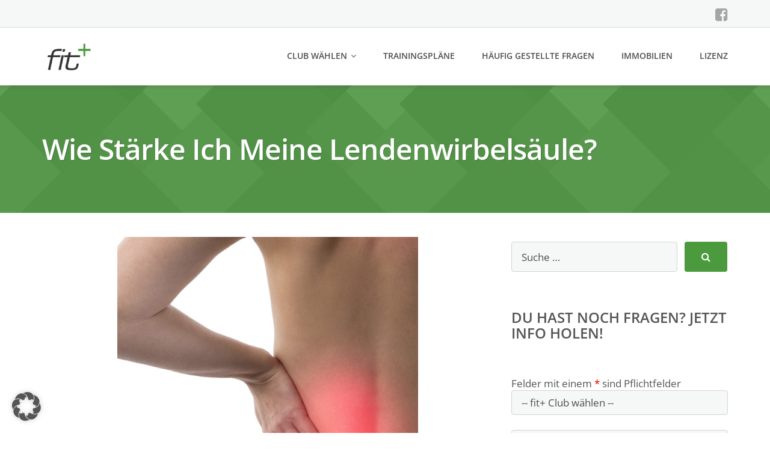

--- FILE ---
content_type: text/css
request_url: https://fitplus-club.at/wp-content/plugins/fp_ml_mrf/public/css/fp_ml_mrf-public.min.css?ver=1.7.9
body_size: 138
content:
@keyframes button-loading-spinner{0%{transform:rotate(0turn)}to{transform:rotate(1turn)}}.hide{display:none}@media (max-width:575px){.col-12,.col-6{float:left;width:50%}.col-12{width:100%}}@media (min-width:576px){.col-sm-6{float:left;width:50%}.col-sm-12{float:left;width:100%}}@media (min-width:768px){.col-md-6{float:left;width:50%}.col-md-12{float:left;width:100%}}@media (min-width:992px){.col-lg-6{float:left;width:50%}.col-lg-12{float:left;width:100%}}@media (min-width:1200px){.col-xl-6{float:left;width:50%}.col-xl-12{float:left;width:100%}}.spinner-btn{position:relative;border:0;outline:0;border-radius:2px;cursor:pointer}.btn-text{transition:all .2s}.button--loading .btn-text{visibility:hidden;opacity:0}.button--loading::after{content:"";position:absolute;width:16px;height:16px;top:0;left:0;right:0;bottom:0;margin:auto;border:4px solid transparent;border-top-color:#fff;border-radius:50%;animation:button-loading-spinner 1s ease infinite}

--- FILE ---
content_type: text/css
request_url: https://fitplus-club.at/wp-content/themes/fitplus/style.css?ver=6.7.4
body_size: 1950
content:
/*
Theme Name:     Fitplus
Description:    Theme for Fitplus
Author:         Torsten Landsiedel
Author URI:     http://workout-verlag.de
Template:       emmet-lite

(optional values you can add: Theme URI, Author URI, Version, License, License URI, Tags, Text Domain)
*/


/* +------------
 * | Local Fonts
 * +------------
 */

/* open-sans-regular - latin */
@font-face {
  font-family: 'Open Sans';
  font-style: normal;
  font-weight: 400;
  src: url('fonts/open-sans-v34-latin-regular.eot'); /* IE9 Compat Modes */
  src: local(''),
       url('fonts/open-sans-v34-latin-regular.eot?#iefix') format('embedded-opentype'), /* IE6-IE8 */
       url('fonts/open-sans-v34-latin-regular.woff2') format('woff2'), /* Super Modern Browsers */
       url('fonts/open-sans-v34-latin-regular.woff') format('woff'), /* Modern Browsers */
       url('fonts/open-sans-v34-latin-regular.ttf') format('truetype'), /* Safari, Android, iOS */
       url('fonts/open-sans-v34-latin-regular.svg#OpenSans') format('svg'); /* Legacy iOS */
}

/* open-sans-600 - latin */
@font-face {
  font-family: 'Open Sans';
  font-style: normal;
  font-weight: 600;
  src: url('fonts/open-sans-v34-latin-600.eot'); /* IE9 Compat Modes */
  src: local(''),
       url('fonts/open-sans-v34-latin-600.eot?#iefix') format('embedded-opentype'), /* IE6-IE8 */
       url('fonts/open-sans-v34-latin-600.woff2') format('woff2'), /* Super Modern Browsers */
       url('fonts/open-sans-v34-latin-600.woff') format('woff'), /* Modern Browsers */
       url('fonts/open-sans-v34-latin-600.ttf') format('truetype'), /* Safari, Android, iOS */
       url('fonts/open-sans-v34-latin-600.svg#OpenSans') format('svg'); /* Legacy iOS */
}

/* open-sans-700 - latin */
@font-face {
  font-family: 'Open Sans';
  font-style: normal;
  font-weight: 700;
  src: url('fonts/open-sans-v34-latin-700.eot'); /* IE9 Compat Modes */
  src: local(''),
       url('fonts/open-sans-v34-latin-700.eot?#iefix') format('embedded-opentype'), /* IE6-IE8 */
       url('fonts/open-sans-v34-latin-700.woff2') format('woff2'), /* Super Modern Browsers */
       url('fonts/open-sans-v34-latin-700.woff') format('woff'), /* Modern Browsers */
       url('fonts/open-sans-v34-latin-700.ttf') format('truetype'), /* Safari, Android, iOS */
       url('fonts/open-sans-v34-latin-700.svg#OpenSans') format('svg'); /* Legacy iOS */
}

/* ubuntu-regular - latin */
@font-face {
  font-family: 'Ubuntu';
  font-style: normal;
  font-weight: 400;
  src: url('fonts/ubuntu-v20-latin-regular.eot'); /* IE9 Compat Modes */
  src: local(''),
       url('fonts/ubuntu-v20-latin-regular.eot?#iefix') format('embedded-opentype'), /* IE6-IE8 */
       url('fonts/ubuntu-v20-latin-regular.woff2') format('woff2'), /* Super Modern Browsers */
       url('fonts/ubuntu-v20-latin-regular.woff') format('woff'), /* Modern Browsers */
       url('fonts/ubuntu-v20-latin-regular.ttf') format('truetype'), /* Safari, Android, iOS */
       url('fonts/ubuntu-v20-latin-regular.svg#Ubuntu') format('svg'); /* Legacy iOS */
}

/* ubuntu-700 - latin */
@font-face {
  font-family: 'Ubuntu';
  font-style: normal;
  font-weight: 700;
  src: url('fonts/ubuntu-v20-latin-700.eot'); /* IE9 Compat Modes */
  src: local(''),
       url('fonts/ubuntu-v20-latin-700.eot?#iefix') format('embedded-opentype'), /* IE6-IE8 */
       url('fonts/ubuntu-v20-latin-700.woff2') format('woff2'), /* Super Modern Browsers */
       url('fonts/ubuntu-v20-latin-700.woff') format('woff'), /* Modern Browsers */
       url('fonts/ubuntu-v20-latin-700.ttf') format('truetype'), /* Safari, Android, iOS */
       url('fonts/ubuntu-v20-latin-700.svg#Ubuntu') format('svg'); /* Legacy iOS */
}


/* +------------
 * | Lucy Styling
 * +------------
 */

#fp_ml_mrf_summary_content h2 {
  font-size: 26px;
  margin-top: 1em;
}

#sepa_text {
  margin-top: 1em;
  margin-bottom: 1em;
}

#back_button, #register_button {
  margin-top: 3em;
}

#fp_ml_mrf_summary_content .label {
  padding-left: 15px;
  font-size: 100%;
  color: #555;
  text-align: left;
  padding-right: 15px;
}

#iban {
  overflow: auto;
}

@media screen and (max-width: 991px) {

    .button_wrapper a {
        font-size: 14px !important;
    }

    .button_wrapper {
        width: 100% !important;
        float: none !important;
        max-width: 100% !important;
    }

}

.fp-ml-mrf-regform-content .error_field input {
    border: 1px solid red;
    box-shadow: 0 0 6px red;
}

.voucher_code label{
	display: block;
}
#voucher_chk_response_txt{
	margin: 24px 0 24px 0;
}

/* +------------
 * | Ninja Fixes
 * +------------
 */

#contact .ninja-forms-form-wrap label {
	font-weight: normal;
	color: #fff;
}

#contact .ninja-forms-req-symbol {
    color: #ffffff;
}

/* +------------
 * | Ninja Forms 3 - Customizations
 * +------------
 */

.nf-progress-container {
    border-radius: 4px;
}

.nf-progress-container .nf-progress {
    background-color: #4b9b3e;
}

.nf-mp-header h3 {
    margin-top: 1em;
}

.home .email-wrap input.ninja-forms-field,
.home .lastname-wrap input.ninja-forms-field,
.home .textbox-wrap input.ninja-forms-field {
    width: 100%;
}

.home .submit-wrap input.ninja-forms-field {
    width: auto;
}

.nf-form-wrap .nf-field-element label {
    text-align: left;
}

/* +------------
 * | Testimonials Section umbauen
 * +------------
 */

.testimonials-section {
	background: #4b9b3e none repeat scroll 0 0;
}

.shortcodes-ultimate {
    margin-bottom: 45px;
}

.testimonials-section .section-content .textwidget > div {
    display: block;
}

.testimonials-section .section-title {
    text-transform: uppercase;
}

.testimonials-section {
    text-align: left;
}

.testimonials-section .su-button {
    margin-top: 1em;
}

/*
.site-main .testimonials-section .button {
    font-size: 24px;
    margin-bottom: 17px;
    margin-left: 30px;
    padding: 18px 20px;
}
.site-main .testimonials-section .button.white-button:hover {
    color: #4b9b3e;
}
.site-main .testimonials-section .button.white-button:active:focus,
.site-main .testimonials-section .button.white-button:active:hover, 
.site-main .testimonials-section .button.white-button:active, 
.site-main .testimonials-section .button.white-button:hover, 
.site-main .testimonials-section .button.white-button:focus {
    background: #fff none repeat scroll 0 0;
    border-color: #fff;
}
.site-main .testimonials-section .button {
    min-width: 270px;
}
*/

.testimonials-section h3 {
    font-size: 30px;
    font-weight: 600;
    margin: 0 0 24px;
}


/* Fix wrong background in mobile */
.accent-section {
  background: #4b9b3e;
}

/* Fix Google Map Infobox */
.gm-style-iw {
    color: #555;
}

/* +------------
 * | Registrierung QR Code
 * +------------
 */

.uwp_page .uwp-registration-form input[type="checkbox"] {
    margin-bottom: 4px; 
}

#uwp_account_subscribe_row,
#uwp_account_datenschutzakzeptiert_row {
    margin-bottom: 12px;
}

.uwp-remember-me label {
    font-size: 17px;
}


/* +------------
 * | FAQ
 * +------------
 */

.qe-faqs-toggles-group {
    margin-bottom: 2em;
}

/* +------------
 * | Magicline Formular
 * +------------
 */

.required-field-label {
    color: red;
}

.select-membership {
    margin-bottom: 1em;
}

.rate-overview-wrapper {
    margin-top: 0.5em;
}

.term-details {
    margin-bottom: 0.5em;
}

.start_data,
.personal-data-item, 
.sepa-data-item {
    margin-bottom: 1em;
}

.start_data label,
.personal-data-item label, 
.sepa-data-item label {
    min-width: 160px;
    width: auto;
    margin-top: 10px;
    margin-bottom: 10px;
}

.select-wrapper {
    display: inline-block;
}

/* +------------
 * | Custom CSS aus Customizer
 * +------------
 */

.header-logo img {
    max-height: 50px;
}

.site-footer .widget_facebook_likebox h4 {
    margin: 0;
}

.site-footer .widget_facebook_likebox h4 a {
    color: #e8e8e8;
    display: inline-block;
    font-size: 18px;
    margin: 0 0 19px;
}

.sliderbutton {
    color: #fff;
    background: #4b9b3e;
    padding: 0 20px;
/* line-height: 1.6; */
    border-radius: 10px;
/* font-size: 55px; */
}

.page-id-1538 .site-main .form-control, 
.page-id-1538 .site-main input[type="text"], 
.page-id-1538 .site-main input[type="url"], 
.page-id-1538 .site-main input[type="email"], 
.page-id-1538 .site-main input[type="password"], 
.page-id-1538 .site-main input[type="search"], 
.page-id-1538 .site-main input[type="tel"] {
    width: 100%;
}

.page-id-2449 .site-main .form-control, 
.page-id-2449 .site-main input[type="text"], 
.page-id-2449 .site-main input[type="url"], 
.page-id-2449 .site-main input[type="email"], 
.page-id-2449 .site-main input[type="password"], 
.page-id-2449 .site-main input[type="search"], 
.page-id-2449 .site-main input[type="tel"] {
    width: 100%;
}

.wpgmza-filter-widgets {
    display: none !important;
}

#lastnews .section-title {
    text-transform: none;
}



/* +------------
 * | Footer Button
 * +------------
 */

.site-footer .button {
  font-size: 18px !important;
  padding: 10px 12px;
  min-height: auto;
  text-transform: none;
  color: #eee !important;
  margin: 0 0 12px 0 !important;
  position: relative;
  top: -10px;
}

/* +------------
 * | Google Map
 * +------------
 */

.googlemap-section {
  max-height: 400px;
}

/* +------------
 * | Show welcome right on mobile
 * +------------
 */

@media screen and (max-width: 767px) {
    .welcome-right {
        float: none;
        position: static;
        width: 100%;
        aspect-ratio: 600/314;
        display: block;
        background-size: contain !important;
        background-position: center center !important;
    }
    .welcome-section > .container > .row > div {
        float: none;
    }

}

@media screen and (min-width: 768px) and (max-width: 1200px) {
    .welcome-right {
        background-size: contain !important;
        background-position: center center !important;
    }
}

--- FILE ---
content_type: text/css
request_url: https://fitplus-club.at/wp-content/plugins/ninja-forms-multi-part/assets/css/display-structure.css?ver=6.7.4
body_size: 165
content:
.nf-next-previous,
.nf-breadcrumbs {
  content: "";
  list-style-type: none !important;
  margin: 20px 0 !important;
  padding: 0 !important;
}
.nf-next-previous::after,
.nf-breadcrumbs::after {
  clear: both;
  content: "";
  display: block;
}
.nf-next-previous li,
.nf-breadcrumbs li {
  content: "";
  list-style-type: none !important;
  margin: 0 !important;
  padding: 0 !important;
}

.nf-next-previous li.nf-previous-item {
  float: left;
}
.nf-next-previous li.nf-next-item {
  float: right;
}

.nf-breadcrumbs li {
  float: left;
}
.nf-breadcrumbs li a {
  display: inline-block;
  font-size: 16px;
  margin-right: 16px;
  margin-bottom: 10px;
  text-decoration: none;
}
.nf-breadcrumbs li a .nf-breadcrumb-error {
  background: red;
  border-radius: 4px;
  color: #fff;
  padding: 2px 5px;
}
.nf-breadcrumbs li:last-child a {
  margin-right: 0;
}
.nf-breadcrumbs li.active a {
  font-weight: bold;
}

.nf-progress-container {
  margin-top: 20px;
  width: 100%;
  border: 1px solid rgb(187, 187, 187);
}

.nf-progress {
  height: 20px;
  background-color: #329ad1;
}
/*# sourceMappingURL=display-structure.css.map */
